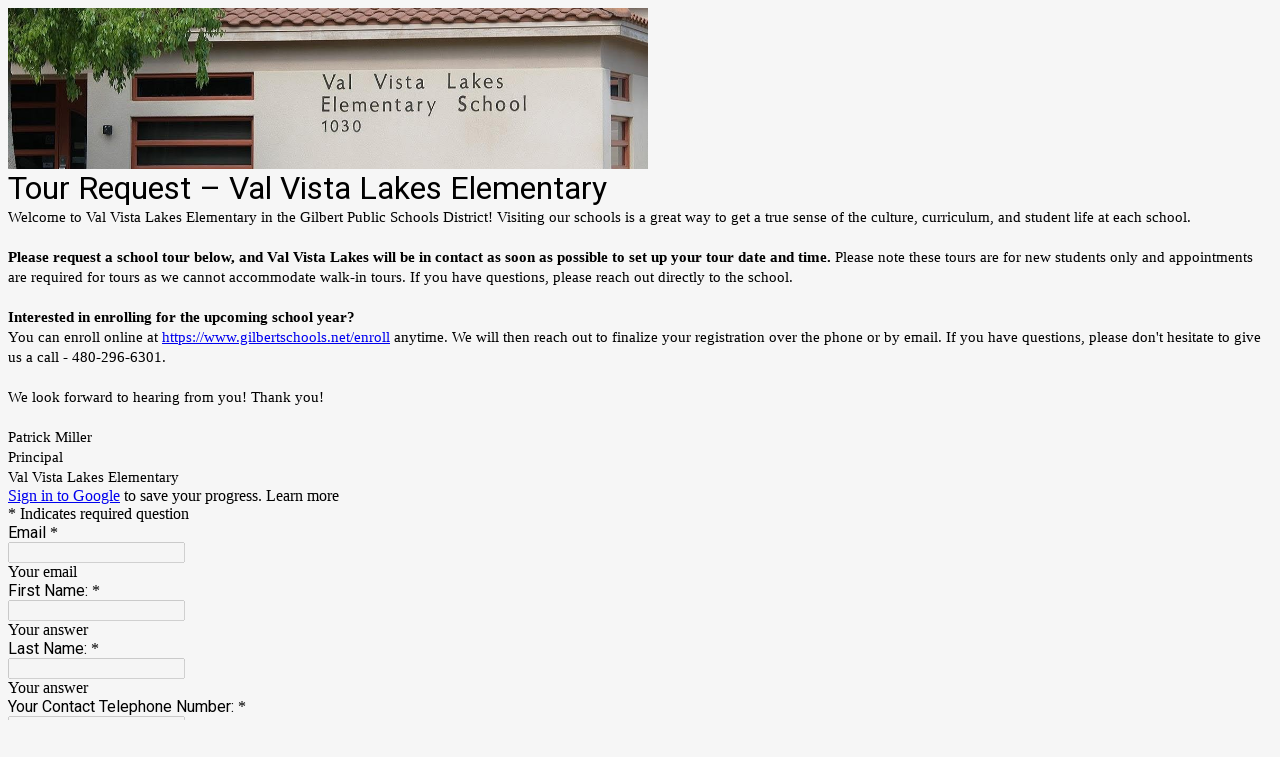

--- FILE ---
content_type: text/html; charset=utf-8
request_url: https://www.google.com/recaptcha/api2/anchor?ar=1&k=6LcJMyUUAAAAABOakew3hdiQ0dU8a21s-POW69KQ&co=aHR0cHM6Ly9kb2NzLmdvb2dsZS5jb206NDQz&hl=en&v=7gg7H51Q-naNfhmCP3_R47ho&size=invisible&badge=inline&anchor-ms=20000&execute-ms=15000&cb=d0k076p3f01b
body_size: 48619
content:
<!DOCTYPE HTML><html dir="ltr" lang="en"><head><meta http-equiv="Content-Type" content="text/html; charset=UTF-8">
<meta http-equiv="X-UA-Compatible" content="IE=edge">
<title>reCAPTCHA</title>
<style type="text/css">
/* cyrillic-ext */
@font-face {
  font-family: 'Roboto';
  font-style: normal;
  font-weight: 400;
  font-stretch: 100%;
  src: url(//fonts.gstatic.com/s/roboto/v48/KFO7CnqEu92Fr1ME7kSn66aGLdTylUAMa3GUBHMdazTgWw.woff2) format('woff2');
  unicode-range: U+0460-052F, U+1C80-1C8A, U+20B4, U+2DE0-2DFF, U+A640-A69F, U+FE2E-FE2F;
}
/* cyrillic */
@font-face {
  font-family: 'Roboto';
  font-style: normal;
  font-weight: 400;
  font-stretch: 100%;
  src: url(//fonts.gstatic.com/s/roboto/v48/KFO7CnqEu92Fr1ME7kSn66aGLdTylUAMa3iUBHMdazTgWw.woff2) format('woff2');
  unicode-range: U+0301, U+0400-045F, U+0490-0491, U+04B0-04B1, U+2116;
}
/* greek-ext */
@font-face {
  font-family: 'Roboto';
  font-style: normal;
  font-weight: 400;
  font-stretch: 100%;
  src: url(//fonts.gstatic.com/s/roboto/v48/KFO7CnqEu92Fr1ME7kSn66aGLdTylUAMa3CUBHMdazTgWw.woff2) format('woff2');
  unicode-range: U+1F00-1FFF;
}
/* greek */
@font-face {
  font-family: 'Roboto';
  font-style: normal;
  font-weight: 400;
  font-stretch: 100%;
  src: url(//fonts.gstatic.com/s/roboto/v48/KFO7CnqEu92Fr1ME7kSn66aGLdTylUAMa3-UBHMdazTgWw.woff2) format('woff2');
  unicode-range: U+0370-0377, U+037A-037F, U+0384-038A, U+038C, U+038E-03A1, U+03A3-03FF;
}
/* math */
@font-face {
  font-family: 'Roboto';
  font-style: normal;
  font-weight: 400;
  font-stretch: 100%;
  src: url(//fonts.gstatic.com/s/roboto/v48/KFO7CnqEu92Fr1ME7kSn66aGLdTylUAMawCUBHMdazTgWw.woff2) format('woff2');
  unicode-range: U+0302-0303, U+0305, U+0307-0308, U+0310, U+0312, U+0315, U+031A, U+0326-0327, U+032C, U+032F-0330, U+0332-0333, U+0338, U+033A, U+0346, U+034D, U+0391-03A1, U+03A3-03A9, U+03B1-03C9, U+03D1, U+03D5-03D6, U+03F0-03F1, U+03F4-03F5, U+2016-2017, U+2034-2038, U+203C, U+2040, U+2043, U+2047, U+2050, U+2057, U+205F, U+2070-2071, U+2074-208E, U+2090-209C, U+20D0-20DC, U+20E1, U+20E5-20EF, U+2100-2112, U+2114-2115, U+2117-2121, U+2123-214F, U+2190, U+2192, U+2194-21AE, U+21B0-21E5, U+21F1-21F2, U+21F4-2211, U+2213-2214, U+2216-22FF, U+2308-230B, U+2310, U+2319, U+231C-2321, U+2336-237A, U+237C, U+2395, U+239B-23B7, U+23D0, U+23DC-23E1, U+2474-2475, U+25AF, U+25B3, U+25B7, U+25BD, U+25C1, U+25CA, U+25CC, U+25FB, U+266D-266F, U+27C0-27FF, U+2900-2AFF, U+2B0E-2B11, U+2B30-2B4C, U+2BFE, U+3030, U+FF5B, U+FF5D, U+1D400-1D7FF, U+1EE00-1EEFF;
}
/* symbols */
@font-face {
  font-family: 'Roboto';
  font-style: normal;
  font-weight: 400;
  font-stretch: 100%;
  src: url(//fonts.gstatic.com/s/roboto/v48/KFO7CnqEu92Fr1ME7kSn66aGLdTylUAMaxKUBHMdazTgWw.woff2) format('woff2');
  unicode-range: U+0001-000C, U+000E-001F, U+007F-009F, U+20DD-20E0, U+20E2-20E4, U+2150-218F, U+2190, U+2192, U+2194-2199, U+21AF, U+21E6-21F0, U+21F3, U+2218-2219, U+2299, U+22C4-22C6, U+2300-243F, U+2440-244A, U+2460-24FF, U+25A0-27BF, U+2800-28FF, U+2921-2922, U+2981, U+29BF, U+29EB, U+2B00-2BFF, U+4DC0-4DFF, U+FFF9-FFFB, U+10140-1018E, U+10190-1019C, U+101A0, U+101D0-101FD, U+102E0-102FB, U+10E60-10E7E, U+1D2C0-1D2D3, U+1D2E0-1D37F, U+1F000-1F0FF, U+1F100-1F1AD, U+1F1E6-1F1FF, U+1F30D-1F30F, U+1F315, U+1F31C, U+1F31E, U+1F320-1F32C, U+1F336, U+1F378, U+1F37D, U+1F382, U+1F393-1F39F, U+1F3A7-1F3A8, U+1F3AC-1F3AF, U+1F3C2, U+1F3C4-1F3C6, U+1F3CA-1F3CE, U+1F3D4-1F3E0, U+1F3ED, U+1F3F1-1F3F3, U+1F3F5-1F3F7, U+1F408, U+1F415, U+1F41F, U+1F426, U+1F43F, U+1F441-1F442, U+1F444, U+1F446-1F449, U+1F44C-1F44E, U+1F453, U+1F46A, U+1F47D, U+1F4A3, U+1F4B0, U+1F4B3, U+1F4B9, U+1F4BB, U+1F4BF, U+1F4C8-1F4CB, U+1F4D6, U+1F4DA, U+1F4DF, U+1F4E3-1F4E6, U+1F4EA-1F4ED, U+1F4F7, U+1F4F9-1F4FB, U+1F4FD-1F4FE, U+1F503, U+1F507-1F50B, U+1F50D, U+1F512-1F513, U+1F53E-1F54A, U+1F54F-1F5FA, U+1F610, U+1F650-1F67F, U+1F687, U+1F68D, U+1F691, U+1F694, U+1F698, U+1F6AD, U+1F6B2, U+1F6B9-1F6BA, U+1F6BC, U+1F6C6-1F6CF, U+1F6D3-1F6D7, U+1F6E0-1F6EA, U+1F6F0-1F6F3, U+1F6F7-1F6FC, U+1F700-1F7FF, U+1F800-1F80B, U+1F810-1F847, U+1F850-1F859, U+1F860-1F887, U+1F890-1F8AD, U+1F8B0-1F8BB, U+1F8C0-1F8C1, U+1F900-1F90B, U+1F93B, U+1F946, U+1F984, U+1F996, U+1F9E9, U+1FA00-1FA6F, U+1FA70-1FA7C, U+1FA80-1FA89, U+1FA8F-1FAC6, U+1FACE-1FADC, U+1FADF-1FAE9, U+1FAF0-1FAF8, U+1FB00-1FBFF;
}
/* vietnamese */
@font-face {
  font-family: 'Roboto';
  font-style: normal;
  font-weight: 400;
  font-stretch: 100%;
  src: url(//fonts.gstatic.com/s/roboto/v48/KFO7CnqEu92Fr1ME7kSn66aGLdTylUAMa3OUBHMdazTgWw.woff2) format('woff2');
  unicode-range: U+0102-0103, U+0110-0111, U+0128-0129, U+0168-0169, U+01A0-01A1, U+01AF-01B0, U+0300-0301, U+0303-0304, U+0308-0309, U+0323, U+0329, U+1EA0-1EF9, U+20AB;
}
/* latin-ext */
@font-face {
  font-family: 'Roboto';
  font-style: normal;
  font-weight: 400;
  font-stretch: 100%;
  src: url(//fonts.gstatic.com/s/roboto/v48/KFO7CnqEu92Fr1ME7kSn66aGLdTylUAMa3KUBHMdazTgWw.woff2) format('woff2');
  unicode-range: U+0100-02BA, U+02BD-02C5, U+02C7-02CC, U+02CE-02D7, U+02DD-02FF, U+0304, U+0308, U+0329, U+1D00-1DBF, U+1E00-1E9F, U+1EF2-1EFF, U+2020, U+20A0-20AB, U+20AD-20C0, U+2113, U+2C60-2C7F, U+A720-A7FF;
}
/* latin */
@font-face {
  font-family: 'Roboto';
  font-style: normal;
  font-weight: 400;
  font-stretch: 100%;
  src: url(//fonts.gstatic.com/s/roboto/v48/KFO7CnqEu92Fr1ME7kSn66aGLdTylUAMa3yUBHMdazQ.woff2) format('woff2');
  unicode-range: U+0000-00FF, U+0131, U+0152-0153, U+02BB-02BC, U+02C6, U+02DA, U+02DC, U+0304, U+0308, U+0329, U+2000-206F, U+20AC, U+2122, U+2191, U+2193, U+2212, U+2215, U+FEFF, U+FFFD;
}
/* cyrillic-ext */
@font-face {
  font-family: 'Roboto';
  font-style: normal;
  font-weight: 500;
  font-stretch: 100%;
  src: url(//fonts.gstatic.com/s/roboto/v48/KFO7CnqEu92Fr1ME7kSn66aGLdTylUAMa3GUBHMdazTgWw.woff2) format('woff2');
  unicode-range: U+0460-052F, U+1C80-1C8A, U+20B4, U+2DE0-2DFF, U+A640-A69F, U+FE2E-FE2F;
}
/* cyrillic */
@font-face {
  font-family: 'Roboto';
  font-style: normal;
  font-weight: 500;
  font-stretch: 100%;
  src: url(//fonts.gstatic.com/s/roboto/v48/KFO7CnqEu92Fr1ME7kSn66aGLdTylUAMa3iUBHMdazTgWw.woff2) format('woff2');
  unicode-range: U+0301, U+0400-045F, U+0490-0491, U+04B0-04B1, U+2116;
}
/* greek-ext */
@font-face {
  font-family: 'Roboto';
  font-style: normal;
  font-weight: 500;
  font-stretch: 100%;
  src: url(//fonts.gstatic.com/s/roboto/v48/KFO7CnqEu92Fr1ME7kSn66aGLdTylUAMa3CUBHMdazTgWw.woff2) format('woff2');
  unicode-range: U+1F00-1FFF;
}
/* greek */
@font-face {
  font-family: 'Roboto';
  font-style: normal;
  font-weight: 500;
  font-stretch: 100%;
  src: url(//fonts.gstatic.com/s/roboto/v48/KFO7CnqEu92Fr1ME7kSn66aGLdTylUAMa3-UBHMdazTgWw.woff2) format('woff2');
  unicode-range: U+0370-0377, U+037A-037F, U+0384-038A, U+038C, U+038E-03A1, U+03A3-03FF;
}
/* math */
@font-face {
  font-family: 'Roboto';
  font-style: normal;
  font-weight: 500;
  font-stretch: 100%;
  src: url(//fonts.gstatic.com/s/roboto/v48/KFO7CnqEu92Fr1ME7kSn66aGLdTylUAMawCUBHMdazTgWw.woff2) format('woff2');
  unicode-range: U+0302-0303, U+0305, U+0307-0308, U+0310, U+0312, U+0315, U+031A, U+0326-0327, U+032C, U+032F-0330, U+0332-0333, U+0338, U+033A, U+0346, U+034D, U+0391-03A1, U+03A3-03A9, U+03B1-03C9, U+03D1, U+03D5-03D6, U+03F0-03F1, U+03F4-03F5, U+2016-2017, U+2034-2038, U+203C, U+2040, U+2043, U+2047, U+2050, U+2057, U+205F, U+2070-2071, U+2074-208E, U+2090-209C, U+20D0-20DC, U+20E1, U+20E5-20EF, U+2100-2112, U+2114-2115, U+2117-2121, U+2123-214F, U+2190, U+2192, U+2194-21AE, U+21B0-21E5, U+21F1-21F2, U+21F4-2211, U+2213-2214, U+2216-22FF, U+2308-230B, U+2310, U+2319, U+231C-2321, U+2336-237A, U+237C, U+2395, U+239B-23B7, U+23D0, U+23DC-23E1, U+2474-2475, U+25AF, U+25B3, U+25B7, U+25BD, U+25C1, U+25CA, U+25CC, U+25FB, U+266D-266F, U+27C0-27FF, U+2900-2AFF, U+2B0E-2B11, U+2B30-2B4C, U+2BFE, U+3030, U+FF5B, U+FF5D, U+1D400-1D7FF, U+1EE00-1EEFF;
}
/* symbols */
@font-face {
  font-family: 'Roboto';
  font-style: normal;
  font-weight: 500;
  font-stretch: 100%;
  src: url(//fonts.gstatic.com/s/roboto/v48/KFO7CnqEu92Fr1ME7kSn66aGLdTylUAMaxKUBHMdazTgWw.woff2) format('woff2');
  unicode-range: U+0001-000C, U+000E-001F, U+007F-009F, U+20DD-20E0, U+20E2-20E4, U+2150-218F, U+2190, U+2192, U+2194-2199, U+21AF, U+21E6-21F0, U+21F3, U+2218-2219, U+2299, U+22C4-22C6, U+2300-243F, U+2440-244A, U+2460-24FF, U+25A0-27BF, U+2800-28FF, U+2921-2922, U+2981, U+29BF, U+29EB, U+2B00-2BFF, U+4DC0-4DFF, U+FFF9-FFFB, U+10140-1018E, U+10190-1019C, U+101A0, U+101D0-101FD, U+102E0-102FB, U+10E60-10E7E, U+1D2C0-1D2D3, U+1D2E0-1D37F, U+1F000-1F0FF, U+1F100-1F1AD, U+1F1E6-1F1FF, U+1F30D-1F30F, U+1F315, U+1F31C, U+1F31E, U+1F320-1F32C, U+1F336, U+1F378, U+1F37D, U+1F382, U+1F393-1F39F, U+1F3A7-1F3A8, U+1F3AC-1F3AF, U+1F3C2, U+1F3C4-1F3C6, U+1F3CA-1F3CE, U+1F3D4-1F3E0, U+1F3ED, U+1F3F1-1F3F3, U+1F3F5-1F3F7, U+1F408, U+1F415, U+1F41F, U+1F426, U+1F43F, U+1F441-1F442, U+1F444, U+1F446-1F449, U+1F44C-1F44E, U+1F453, U+1F46A, U+1F47D, U+1F4A3, U+1F4B0, U+1F4B3, U+1F4B9, U+1F4BB, U+1F4BF, U+1F4C8-1F4CB, U+1F4D6, U+1F4DA, U+1F4DF, U+1F4E3-1F4E6, U+1F4EA-1F4ED, U+1F4F7, U+1F4F9-1F4FB, U+1F4FD-1F4FE, U+1F503, U+1F507-1F50B, U+1F50D, U+1F512-1F513, U+1F53E-1F54A, U+1F54F-1F5FA, U+1F610, U+1F650-1F67F, U+1F687, U+1F68D, U+1F691, U+1F694, U+1F698, U+1F6AD, U+1F6B2, U+1F6B9-1F6BA, U+1F6BC, U+1F6C6-1F6CF, U+1F6D3-1F6D7, U+1F6E0-1F6EA, U+1F6F0-1F6F3, U+1F6F7-1F6FC, U+1F700-1F7FF, U+1F800-1F80B, U+1F810-1F847, U+1F850-1F859, U+1F860-1F887, U+1F890-1F8AD, U+1F8B0-1F8BB, U+1F8C0-1F8C1, U+1F900-1F90B, U+1F93B, U+1F946, U+1F984, U+1F996, U+1F9E9, U+1FA00-1FA6F, U+1FA70-1FA7C, U+1FA80-1FA89, U+1FA8F-1FAC6, U+1FACE-1FADC, U+1FADF-1FAE9, U+1FAF0-1FAF8, U+1FB00-1FBFF;
}
/* vietnamese */
@font-face {
  font-family: 'Roboto';
  font-style: normal;
  font-weight: 500;
  font-stretch: 100%;
  src: url(//fonts.gstatic.com/s/roboto/v48/KFO7CnqEu92Fr1ME7kSn66aGLdTylUAMa3OUBHMdazTgWw.woff2) format('woff2');
  unicode-range: U+0102-0103, U+0110-0111, U+0128-0129, U+0168-0169, U+01A0-01A1, U+01AF-01B0, U+0300-0301, U+0303-0304, U+0308-0309, U+0323, U+0329, U+1EA0-1EF9, U+20AB;
}
/* latin-ext */
@font-face {
  font-family: 'Roboto';
  font-style: normal;
  font-weight: 500;
  font-stretch: 100%;
  src: url(//fonts.gstatic.com/s/roboto/v48/KFO7CnqEu92Fr1ME7kSn66aGLdTylUAMa3KUBHMdazTgWw.woff2) format('woff2');
  unicode-range: U+0100-02BA, U+02BD-02C5, U+02C7-02CC, U+02CE-02D7, U+02DD-02FF, U+0304, U+0308, U+0329, U+1D00-1DBF, U+1E00-1E9F, U+1EF2-1EFF, U+2020, U+20A0-20AB, U+20AD-20C0, U+2113, U+2C60-2C7F, U+A720-A7FF;
}
/* latin */
@font-face {
  font-family: 'Roboto';
  font-style: normal;
  font-weight: 500;
  font-stretch: 100%;
  src: url(//fonts.gstatic.com/s/roboto/v48/KFO7CnqEu92Fr1ME7kSn66aGLdTylUAMa3yUBHMdazQ.woff2) format('woff2');
  unicode-range: U+0000-00FF, U+0131, U+0152-0153, U+02BB-02BC, U+02C6, U+02DA, U+02DC, U+0304, U+0308, U+0329, U+2000-206F, U+20AC, U+2122, U+2191, U+2193, U+2212, U+2215, U+FEFF, U+FFFD;
}
/* cyrillic-ext */
@font-face {
  font-family: 'Roboto';
  font-style: normal;
  font-weight: 900;
  font-stretch: 100%;
  src: url(//fonts.gstatic.com/s/roboto/v48/KFO7CnqEu92Fr1ME7kSn66aGLdTylUAMa3GUBHMdazTgWw.woff2) format('woff2');
  unicode-range: U+0460-052F, U+1C80-1C8A, U+20B4, U+2DE0-2DFF, U+A640-A69F, U+FE2E-FE2F;
}
/* cyrillic */
@font-face {
  font-family: 'Roboto';
  font-style: normal;
  font-weight: 900;
  font-stretch: 100%;
  src: url(//fonts.gstatic.com/s/roboto/v48/KFO7CnqEu92Fr1ME7kSn66aGLdTylUAMa3iUBHMdazTgWw.woff2) format('woff2');
  unicode-range: U+0301, U+0400-045F, U+0490-0491, U+04B0-04B1, U+2116;
}
/* greek-ext */
@font-face {
  font-family: 'Roboto';
  font-style: normal;
  font-weight: 900;
  font-stretch: 100%;
  src: url(//fonts.gstatic.com/s/roboto/v48/KFO7CnqEu92Fr1ME7kSn66aGLdTylUAMa3CUBHMdazTgWw.woff2) format('woff2');
  unicode-range: U+1F00-1FFF;
}
/* greek */
@font-face {
  font-family: 'Roboto';
  font-style: normal;
  font-weight: 900;
  font-stretch: 100%;
  src: url(//fonts.gstatic.com/s/roboto/v48/KFO7CnqEu92Fr1ME7kSn66aGLdTylUAMa3-UBHMdazTgWw.woff2) format('woff2');
  unicode-range: U+0370-0377, U+037A-037F, U+0384-038A, U+038C, U+038E-03A1, U+03A3-03FF;
}
/* math */
@font-face {
  font-family: 'Roboto';
  font-style: normal;
  font-weight: 900;
  font-stretch: 100%;
  src: url(//fonts.gstatic.com/s/roboto/v48/KFO7CnqEu92Fr1ME7kSn66aGLdTylUAMawCUBHMdazTgWw.woff2) format('woff2');
  unicode-range: U+0302-0303, U+0305, U+0307-0308, U+0310, U+0312, U+0315, U+031A, U+0326-0327, U+032C, U+032F-0330, U+0332-0333, U+0338, U+033A, U+0346, U+034D, U+0391-03A1, U+03A3-03A9, U+03B1-03C9, U+03D1, U+03D5-03D6, U+03F0-03F1, U+03F4-03F5, U+2016-2017, U+2034-2038, U+203C, U+2040, U+2043, U+2047, U+2050, U+2057, U+205F, U+2070-2071, U+2074-208E, U+2090-209C, U+20D0-20DC, U+20E1, U+20E5-20EF, U+2100-2112, U+2114-2115, U+2117-2121, U+2123-214F, U+2190, U+2192, U+2194-21AE, U+21B0-21E5, U+21F1-21F2, U+21F4-2211, U+2213-2214, U+2216-22FF, U+2308-230B, U+2310, U+2319, U+231C-2321, U+2336-237A, U+237C, U+2395, U+239B-23B7, U+23D0, U+23DC-23E1, U+2474-2475, U+25AF, U+25B3, U+25B7, U+25BD, U+25C1, U+25CA, U+25CC, U+25FB, U+266D-266F, U+27C0-27FF, U+2900-2AFF, U+2B0E-2B11, U+2B30-2B4C, U+2BFE, U+3030, U+FF5B, U+FF5D, U+1D400-1D7FF, U+1EE00-1EEFF;
}
/* symbols */
@font-face {
  font-family: 'Roboto';
  font-style: normal;
  font-weight: 900;
  font-stretch: 100%;
  src: url(//fonts.gstatic.com/s/roboto/v48/KFO7CnqEu92Fr1ME7kSn66aGLdTylUAMaxKUBHMdazTgWw.woff2) format('woff2');
  unicode-range: U+0001-000C, U+000E-001F, U+007F-009F, U+20DD-20E0, U+20E2-20E4, U+2150-218F, U+2190, U+2192, U+2194-2199, U+21AF, U+21E6-21F0, U+21F3, U+2218-2219, U+2299, U+22C4-22C6, U+2300-243F, U+2440-244A, U+2460-24FF, U+25A0-27BF, U+2800-28FF, U+2921-2922, U+2981, U+29BF, U+29EB, U+2B00-2BFF, U+4DC0-4DFF, U+FFF9-FFFB, U+10140-1018E, U+10190-1019C, U+101A0, U+101D0-101FD, U+102E0-102FB, U+10E60-10E7E, U+1D2C0-1D2D3, U+1D2E0-1D37F, U+1F000-1F0FF, U+1F100-1F1AD, U+1F1E6-1F1FF, U+1F30D-1F30F, U+1F315, U+1F31C, U+1F31E, U+1F320-1F32C, U+1F336, U+1F378, U+1F37D, U+1F382, U+1F393-1F39F, U+1F3A7-1F3A8, U+1F3AC-1F3AF, U+1F3C2, U+1F3C4-1F3C6, U+1F3CA-1F3CE, U+1F3D4-1F3E0, U+1F3ED, U+1F3F1-1F3F3, U+1F3F5-1F3F7, U+1F408, U+1F415, U+1F41F, U+1F426, U+1F43F, U+1F441-1F442, U+1F444, U+1F446-1F449, U+1F44C-1F44E, U+1F453, U+1F46A, U+1F47D, U+1F4A3, U+1F4B0, U+1F4B3, U+1F4B9, U+1F4BB, U+1F4BF, U+1F4C8-1F4CB, U+1F4D6, U+1F4DA, U+1F4DF, U+1F4E3-1F4E6, U+1F4EA-1F4ED, U+1F4F7, U+1F4F9-1F4FB, U+1F4FD-1F4FE, U+1F503, U+1F507-1F50B, U+1F50D, U+1F512-1F513, U+1F53E-1F54A, U+1F54F-1F5FA, U+1F610, U+1F650-1F67F, U+1F687, U+1F68D, U+1F691, U+1F694, U+1F698, U+1F6AD, U+1F6B2, U+1F6B9-1F6BA, U+1F6BC, U+1F6C6-1F6CF, U+1F6D3-1F6D7, U+1F6E0-1F6EA, U+1F6F0-1F6F3, U+1F6F7-1F6FC, U+1F700-1F7FF, U+1F800-1F80B, U+1F810-1F847, U+1F850-1F859, U+1F860-1F887, U+1F890-1F8AD, U+1F8B0-1F8BB, U+1F8C0-1F8C1, U+1F900-1F90B, U+1F93B, U+1F946, U+1F984, U+1F996, U+1F9E9, U+1FA00-1FA6F, U+1FA70-1FA7C, U+1FA80-1FA89, U+1FA8F-1FAC6, U+1FACE-1FADC, U+1FADF-1FAE9, U+1FAF0-1FAF8, U+1FB00-1FBFF;
}
/* vietnamese */
@font-face {
  font-family: 'Roboto';
  font-style: normal;
  font-weight: 900;
  font-stretch: 100%;
  src: url(//fonts.gstatic.com/s/roboto/v48/KFO7CnqEu92Fr1ME7kSn66aGLdTylUAMa3OUBHMdazTgWw.woff2) format('woff2');
  unicode-range: U+0102-0103, U+0110-0111, U+0128-0129, U+0168-0169, U+01A0-01A1, U+01AF-01B0, U+0300-0301, U+0303-0304, U+0308-0309, U+0323, U+0329, U+1EA0-1EF9, U+20AB;
}
/* latin-ext */
@font-face {
  font-family: 'Roboto';
  font-style: normal;
  font-weight: 900;
  font-stretch: 100%;
  src: url(//fonts.gstatic.com/s/roboto/v48/KFO7CnqEu92Fr1ME7kSn66aGLdTylUAMa3KUBHMdazTgWw.woff2) format('woff2');
  unicode-range: U+0100-02BA, U+02BD-02C5, U+02C7-02CC, U+02CE-02D7, U+02DD-02FF, U+0304, U+0308, U+0329, U+1D00-1DBF, U+1E00-1E9F, U+1EF2-1EFF, U+2020, U+20A0-20AB, U+20AD-20C0, U+2113, U+2C60-2C7F, U+A720-A7FF;
}
/* latin */
@font-face {
  font-family: 'Roboto';
  font-style: normal;
  font-weight: 900;
  font-stretch: 100%;
  src: url(//fonts.gstatic.com/s/roboto/v48/KFO7CnqEu92Fr1ME7kSn66aGLdTylUAMa3yUBHMdazQ.woff2) format('woff2');
  unicode-range: U+0000-00FF, U+0131, U+0152-0153, U+02BB-02BC, U+02C6, U+02DA, U+02DC, U+0304, U+0308, U+0329, U+2000-206F, U+20AC, U+2122, U+2191, U+2193, U+2212, U+2215, U+FEFF, U+FFFD;
}

</style>
<link rel="stylesheet" type="text/css" href="https://www.gstatic.com/recaptcha/releases/7gg7H51Q-naNfhmCP3_R47ho/styles__ltr.css">
<script nonce="ZEPkwq3VYy2Pdi4kdpvOSA" type="text/javascript">window['__recaptcha_api'] = 'https://www.google.com/recaptcha/api2/';</script>
<script type="text/javascript" src="https://www.gstatic.com/recaptcha/releases/7gg7H51Q-naNfhmCP3_R47ho/recaptcha__en.js" nonce="ZEPkwq3VYy2Pdi4kdpvOSA">
      
    </script></head>
<body><div id="rc-anchor-alert" class="rc-anchor-alert"></div>
<input type="hidden" id="recaptcha-token" value="[base64]">
<script type="text/javascript" nonce="ZEPkwq3VYy2Pdi4kdpvOSA">
      recaptcha.anchor.Main.init("[\x22ainput\x22,[\x22bgdata\x22,\x22\x22,\[base64]/[base64]/UltIKytdPWE6KGE8MjA0OD9SW0grK109YT4+NnwxOTI6KChhJjY0NTEyKT09NTUyOTYmJnErMTxoLmxlbmd0aCYmKGguY2hhckNvZGVBdChxKzEpJjY0NTEyKT09NTYzMjA/[base64]/MjU1OlI/[base64]/[base64]/[base64]/[base64]/[base64]/[base64]/[base64]/[base64]/[base64]/[base64]\x22,\[base64]\x22,\x22ZcOPTcOQwqtgw7rDi2sWw7LDkcO/[base64]/[base64]/LMOBwpfCusKcwq0ZLcKfW8OfW8KGw7ciXMOKFTwgCMK4AyjDl8Oow6R3DcOrDRzDg8KBwqDDl8KTwrVqfFB2KzwZwo/[base64]/[base64]/w4Fbw6R8w4AMwolnOAR/[base64]/S8Kdw61Zw7fChhBawoHDt8KcGcKZwo0xwp0gA8OnIT/Cv8KGDMKoPgtBwrDCs8OyecKlw717wrJCRC5pw7bDigIsF8KtOsKEZWkfw642w7jCksOuFMOWwp10C8OdHsK0XRRSwqnCv8KzBcKqPcKMe8O/b8OVbsOkJTUqE8K6wooQw5zCksKew4VnB0PCssKKw6LCm3ViICUEwr7Cg0gCw5fDjkbCr8KBwqYZXSvCnMKwJ1HDrMOSA3nCuz/[base64]/DtWcRV8Opw7jDnMKpY8KIw5nDrsKWw4/DgyNRw5VmwpJ0w7VywoXCsHdEwo5qGXDDkMOcMR3DgkXDscO7R8OTw4hsw5QFMcOtwoDDgsOrDlnCtT8NHiDDhy5dwqdjw4vDnG5+Nn/Cg102DsK4EVtvw5pyLTBxwpzDrcKtA25pwq1Iw5p6w6UmZcOiW8Ofw7rChcKHwqvCjcKnw79WwonCqwJLwq/CriPCuMKrNhTCkWPDj8OLLsOPNi4Fw68zw7JQO0/CtgJAwqgCw75pKF4kVsOLKcOmRMK5EcOVw59Hw73Cu8OfJ33CpTJEwqUvB8KNw5/DsmZJbWnDhCHDjmp+w5TCoDIUQ8O8FhzCuk/ChDRwYR/DmsOnw6dxSsKfIsKPwqd/wpI1woUSGU1IwonDtMOgwoHCtWBtwo7Dl2QoDzFXCcO/wonCoE3CvxUZwpTDkjcia34iPsOJGVXCjsK2wqLDscKuT2TDlBtFF8KRwqwFV1jCpMKEwrh7Hm0hZMOYw6bDkATDusOcwoEmQxjCll5aw4VGwpprIMORBjrDmmXDmsOewpA3w6RXMS/Dm8KFT1XDlcObw5HCqcKmSgttIcKfwobDsEw2LlYDwoc8EU3DrVXCugt2f8Odw6ciw5fCqFfDq3LChBfDvGLCqQPDn8KWRsKUSAAQw6IUMQ5Lw7Qdw74/B8KnIC8FSWMXLxkpwpzCv0TDkALCn8Oyw5kLwqEmw67DpsK0w4JuZMORwpnCocOoWSbCjTfDsMOtwpwXwq4PwoUuOWbCjUAFw78OXTLCnsOXIMOYdmfCiGASesO+w4c4L0MSG8ORw6LCgSB1wqrDt8KcwpHDrMOhBgl6U8KPwr7CksORXwbCjcOzwrTCgRPCocKvwo/ClsKOw69DEhLDocKeX8OLeATCicK/wprCsAkkwrLDs3IOw53Cjzguwq3ChsKHwpR1w7QFwqbDqcK5ZMOuwozDkRRnw5AHwohCw4TDu8KNw4ILw7BDFcO5NgzDn1jDoMOAw5M8wqI8w44jw4gzfBxHL8K8FsKJwrlZN17DhQTDtcOodV0bDcKYG1tkw6ciw6DDi8OGw7/CncOuKMK5dsKQf3/[base64]/[base64]/[base64]/[base64]/[base64]/Ckh9IbXPCtlfDsx9Jw6JDF8KYbzB6w7AJFzNqwqbDqwvDg8OowoZeNcObAcKCAcK+w6MkX8KHw77DrsKkf8KOwrLDgMOxCE7DhcKHw7Y3F0nClAnDjQQtEcKlXHchwoHCuXnDjcOAFXDDkAF5w4tWwqDCgcKPwpPCkMOhaj7CggvCo8Kow5rCrMOyfMO7w4sJw6/ChMKMNQgLVTw3EcKKw7bCtG/DsQfCpH84w545wqjDksO1OMK9LSfDiX8NTMOMwozCkGJ4cnY4wpDClhZ5w7ldTn7DnBPCjWdYecKFw5bDmcKtw48fOXDDpcOkwqvCi8OnLMOWYcOEc8KZw6/[base64]/Y8K0fMKOBFbCqgkyw6nCu8O6wqVbw4vDisKPwoLDkk0PDcOgw6PCjcK6w7FdRMOqf0zCicOsAxzDksKUW8K/[base64]/[base64]/CjwhmM8Odw4QBfhrCkMOtCmQhw4ZKC8OeEABjUMOhwpxQVMKPw6/DvEzCo8KOwq4xw69WPcOdwooAUHAkczlGw6wWLBTDqlIuw7rDksKPXk4/TMKIXcKCOQlbw7XCvFNgTARuB8KQwo7DshAPwqN4w7hWHGHDoG3CnsK+HcKLwpzDuMO5wpfDnMOFMy/[base64]/V0sgw6DCpMKmS2zDvMOXw48Nw4PDl8KZw4FTTUPDicKCPQ7Du8OTwpYhKiZRw5BYYsO+w7PCkMOeI3k2w5AlacO5wqFRIz9Nw7RpNH3Ct8KJOATDvmV3asORwpPCpcK5w63Cu8O7w69YwpPDj8Onw41VwozDmsK2wq7CqsO3Ajw/woLCoMOiw5fCgwhAIQtEwo3DmcOyNF3DpFnDlMOvVn7CrMOcecKTwrrDuMOWw5rCh8KZwpxdw5ItwrUCw7PDuE/CtGnDjWvDqcOIw7bClChZwokeccKxLMOPAMOww4bDhMK+KMKHwr5zBHBlP8OnMMOTw6o4wrlEX8Kawr4HVwZ7w5MxdsK7wqwsw7HDnVklTEDDucOjwo3Ch8O/QRrCmsO1wpkXwoQgw5xyEsOUSll8CsOOccKuL8OWDzjCqXcdw6XDhVYlwpVvwrgow5XClm0sE8OXwpvDslYWwo7Cjl3DjsKnNHLChMOTc0kie2cyEcKEwpzDqmTDucOvw53DumfDq8OHYhbDsgZiwr84w5tLwp7ClsK5w5sBBsOUGifCmD/Dvg7Clx7Dnls6w4DDjMKoNSwLw6U6Y8Ovw5EXfcOvGWV3SMO7FMOlW8O8wrDCv3jCtngjCsO4FRjCpcOEwrbDnXZqwpp4E8K8F8Odw6fDnTBdw4jDhFJ5w6DDrMKSwp7Do8Oiwp3CqUnDhgZpw4rCjy3CtsKUJGQTw5DDssK/O3/Ds8Klw4oYTWbCsXnCosKRwr3CjVUDwozCqQDChsO/w5UWwrADw6rDtExdRcK9wrLDtDs4TsOONsKKCTvCmcKOQGzDksKGw7Vqw5oFJTvCl8OpwpQsS8O9woIcZMOBZcOzNMKsDStYwpU9wrVYwp/Dq3TDsFXCksOBwonCi8K/MsOUw4rCsC3DicKaQMOZUm0YMD89IsKcw57CoDw+wqLCtlPCoBnDnCB/wqbDp8OCw6lyNCsiw4vDiEDDksKMBn8+w7B0RMKfw7lpwr9+w4TDtkTDo01Rw58Tw6Q2w4/ChcKVwp/DlcKAwrcvGcKJwrTDhnrDhcOUX2zCtnDCqcOBBBnCtcKFTmPCpMOdwog1LAorwqnDrTA7TMOlCcOcwp/DoADCl8K7fMOawpHDkFd2KQfDnSPDi8Kcw6ZmwrbDl8K3wprDnmfDq8Kow4vDqjEHwojCkjPDocKxWAcNDzfDu8OyQnrDu8KrwoJzw6zCiEtXw7F+w6rDjwTCksO6wr/CjsODEMKWHsO9dcO0N8K3w71mc8O3w7rDu25YUcOebMKuaMOVLsOCJRrCqMKWwr44GjbCtCLDmcOtw63CkTUvwqRKwonDqDPCrVZ4wrLDhsKqw5TDjR5dw5tqScKjLcO1w4V5QsK0b0New7/DnBrDiMObw5FnJsKmOi0xwoY0wqEgBSDDmyIww5Yfw6hOw47CrVnCoGlKw7nDgQM4Im7ChzFkwqjCiFTDijPDusKhGWRew4zCuSzDpCnDjcKSwqvCpMKWw7xNwrN8F2HDnjx9wqXCucK9EcOTwo3CjsKKw6QVHcOeQ8KswoYawpg+RRt0RB/Dr8Kbw5HDnwPDkkbDqmbCjVx5fXciRTnDr8KNdUoHw4HCgMKuwqtjIsOowrNMUyTCv2Udw5fCm8O/w4/DrEsxORDCiS1GwrcIBcOzwp/Cj3fDrcOSw6slwp45w4lSw78Fwp7Dl8O7w4LCgMOMd8Kgw4xUw5rCgDwmW8K5HMKpw5LDmcKnw5fDmMObTsKhw5zCmRpdwrtOwrVdQRDDq3zDsjBKQx4Pw7h0P8OCE8Kiw4FGFsK8NsObfVsQw7DCrcKNw6DDj1DDkSfDlHF/w5Z7wrBywovClgR0wofCmDs9KcKXwrxMwr/Ct8Kdw6QQwrogPcKAdWbDomx7EcKHAD0Bw5LCqcOLPsO3MV9yw7xEd8OPD8KYw6o2w7XDt8KJDhtBw6tlwr/ColbDhMOYasO9RgrCssOzw5lywroEwrLDj3jDjBd/w4ggdQXDgQdTFsOCwpPCol4bw63DjcO/elEEw5PCn8OGwprDpMOKWjFswrEsw5vCm3g3EzDDlTLDp8OSwqjCk0EKD8KoL8O3wq3Dk1vCtUbCp8KCLHhYw7JGUU7CmMKScsOfwqnDnRbCucKlwrEfQVlBw7/[base64]/DlxxQXBIyGErDtsKxbcKzwoBFL8OaCMKccxAXS8KlLEY2w4dtw4VCOcKZV8OiwoDCiH7CmlZfR8KjwqvDp0AaRMK5UcO+fGJnw5TDk8O0SXHDg8KHwpMiGhDCnsKqw4JFTMKCNgvDmH1Iwq53woHDosO0U8KhwqTCn8KNwofCkEp8w4/[base64]/DqsOxw6zDnxwcQMK4AMKXPMOUwoASC8KHHMKXwp/DiUjCi8O6woRzwpLCqiBALXTClsKOw55RMFwLw7FXw4gjasK3w5TCjGULw7ohMwLDvMO+w7xWw67DrcKXXsK5HANsFQ9UeMOvwofCjMKSQSdiw7o9w6HDkcOvw50Dw7zDuAUGw6XCq2rCg2bDqsK6wrsbw6LCjMOFwrFbw43DjcO+wq3Du8OVQ8OodVLDsEQjw5/CqsKfwpNAw6TDm8Orw5AMMB7DkcOZw70Iw7R+wqvClCMUw6kHwoDDqB14wqJgbUfCssOTwpg5NXRQwrbChsO4S1ZbKcOfw7Aow41MLh9VbsKRwqMsFXtKZBkxwrtYfcOCw6lSwpkRw7DCvsKCwp1DPcKubUnDscOKw5jCvcKDw4VDPcO5QsOJw5/CrBpyJ8KTw7fDqMKtwr8bwqrDsTkSYsKPTkwTP8KDw4FVMsK4R8OcKHHCl1BiFsKYVQ/DmsOYBQ7CrsKaw6bCnsKQScOtw5DDrBnCg8Oyw5TCkTbCk2/DjcO/LMKcw68HZy1RwrI+BRcww7fDhMOPw4LDn8K+w4XDpsK1wq9XZsOmw6XCicO3w54TViHDsng0AkEDwpwpw5B7w7LCgwnDlFU9OlbDm8OLc3rCjmnDgcKvDV/Cu8Kvw6jCu8KIL1h8DEBxKsKdw6FRAifCrCFIw5HDhhplw6Miw4LDt8ObIcO7w4nDrsKlGHzDnsOpHMOOwrhkwqbDq8K3O3jCgU0dw4TDrWQ9SMO3EH0ww5HCicOmwo/DmsKWWS7ClRgrLcOUOcK6bMOQw5djHmzDscOcw6HDgcK4wprCicKvw5YPDsKHwp7Dn8OoJS7CusKKXcO0w4Z4wr/CnsK9wrd1E8OUQ8KPwpAlwprCgcKkT1bDssKzw7jDiGkvw5QeZ8KWw6pqU1nDq8K4O0Bow6TCn0JgwpbDtHTCjg3DlDrCmiUwwovCucKGwo3CnsOYwroiacO/aMOeS8KTSFTCqsKROj9awoLDnHhBw78eZQk8PAgkw5PCj8OiwpbCqsK7w79yw5BIaBEswq5eWSvCkcOOw77Di8K9w7nDkiPCrVkCw6bDoMOLPcOzOj3Du1LCmkTCi8OmbTgjcm/CnnfDpsKFwqBLeXt+w7TDjGcSQFrDsmbDoRJUcjDCg8O5c8OxSE1Rwq5HTMKtwqU1SyM6bMOBw6/Cj8KeIjFWw4TDmsKnNFESX8K/BsONLAnCukEXwrXDksKowq4BHyjDjcKQJsKMP1vCkSbDhcOqZR5rPB3CuMKuw6gkwpsVAMKsU8O2woTCscOqSGliwpJJfMOrKsKtw63CjEBcM8KZw4ReFjlcAcOjw7rDn3DDjMKTwr7DiMKJw6/[base64]/CrMKxNS3CncKew6oIYMORGsOnw5DDjcOMD8KVaT5Yw4k9LMODI8K/w7LDt1l7wopzRiFbwqnCt8OGJ8O5wp8Aw7/DqcOowprClgJAdcKMGMOjPD3DhEDCvMOswp/DosKxw7TDtcK7AHBmw6l/[base64]/[base64]/CcOKSMOAw7Ynw5Ryw7VSwoxue0rDpyzCvAnDmndEw5XDj8KLS8O4w7nDvcKdw6fDlcKswoPDs8KTw5/DsMOGMHx+cW5dwojCklBLb8KAMsOCLMKGwpURwoXCvgBHwpRRwohTw5QzbE4Hw740fU4rFMKnLcOWFksLwrzDosOyw7/[base64]/Zj/DjsK7UMOgw7B+wqPCj8Kdw4/CqWcOwozCncKkLMKQw5/DvsKUJXnDiEbDjMOxw6LDlcK6M8KIBxjCqsO+wqXCgzvCs8OJHyjCocKLXk8Vw68Sw43ClGbDt0fCjcK5w4xEWkfDiFXCrsKoJMOBfcOTY8OlfAbDhXRCwrZ/[base64]/DuMOtDBLCo8KzNUzCmsKETUPDtQLDgm3DnQ7CuMKCw6N9w6fCt3hDYzzDisOCZ8KDwrZOc1rClMK0CRoawoAkFy0bFEwzw5nCocO6w5J9woDCk8OMHsOeCsKRKCrDscK+I8OCOcOew5FlQQjCpcO/[base64]/CpXzCqGA6U8KIE8OhccOTVMOmUMO+F8KSw5zCtEjDpnLDkMKhY2TChwTCnsK8RcO4wr/DmMKBwrJmwrbCnj4qD0bCnMKpw7TDp23DqsKOwpk9KsOACMKwQ8OZw6p6w4vDsWrDs0PDoHPDmg3DsxvDvsO/wrNzw6PClcONwrRWwpRswqY/wpNRw7nDi8K5SxTDpW7CpB7CnMOAWMOLWMK9JMOkb8KcIsKaMz5RaSPCvcO+OsOwwq4nMDkyLcKxwr9kAcODIcOWOsOgwo7DhsOew40recOkTD3CsR7DhUvDqE7CjlJPwq1TW2smdcO5wr3DpWrChScZwpfDt0/DlsOvKMKqwo8vw5vDvMKpwrQOwobCn8K8w45Vw7pDwqDDrcOzw47CtQfDnyzCpcO2LTnCnMKFEcOvwrbDoGDDgcKaw4cNf8K5wrIcAMOeXcKJwqM6C8Kuw4LDu8OxUDbCmX3DnQYuwqcgfk1GAQDDr1vCn8OcHD1hw4EXwo9fw4PDuMKmw7VZG8KYw5hcwpY/wo/ClD/Dpk/CssKSwqvDk0rDncOfwr7CiXDCg8OXTcOlKRzCgGnClEnDjMKWClFEwpTCqcO7w6ZddhJAwpHCqU/Dp8KDPxjChcOZw6LCmsKhwrHCjMKPwqgRw6HCiBnCmGfCgWjDrsOkGBLDjsK/LsKuQMOyO2Rvw4LCv2jDsitew6nCosO5wrNRHsK+DxB2H8Kyw4htworDg8OEQcKCcysmwoTCrnPDmGwaEmjDusOqwphPw7Rywo/Dn2/Cu8O3PMOKwooga8OcIMKZwqXDsEozJsO4e0PCoD/DmjA3HsO3w6XDq0kAXcKywph+A8OyQibCvsKjGMKlUcK5DCbDu8KkDMOqLSA+ambChMKhAMKZwpdvKGlzwpQMVsK7w4HDrMOpN8KjwoVcbEnCsknCgQhlJcK4M8O9w7rDsyvDhMKhPcOnDFLCk8OcDUM7ahTCgyvCssOIw4DDsjTDtxtjw45ebh8/LnJvUcKXwpbDvDfCpmvDqcOww4UdwqxIwoonS8KkQ8Oow4glIRwOfnrDqU4XSsOXwohRwpvCsMO8csKxwo3CnsORwqHCucOZGcKZwo1+XMKewoPCjsK+w7rDp8K6w4Y0IcOdacOOw6/ClsK0w49/wrrDpsOZfCIaRBBiw4JSYyEKw7IDwqooVUPDgcKew4JCw5JsHwXDgcOWTSPDni8Mwq7DmcKuf3/Cvj8KwoDCpsKFw57DncORwqJTwpgOK3BXdMOhw6nCvknCiWF2BDbDr8OkZ8O8wr/[base64]/DsR5fLktcesKELntvwo19UMOOwr1hCXg4w53DvB9SFzZ9wq/Di8O1PMKhw5hMw7srw69gwq3CgUBnNCUKPzRvXVjCpsOrZhsNOAzDqW/[base64]/CvMK1JsKlwq7DmSdTw4NzGwglw6XDl8Kxw47DrsK9YEbCunrCnsKYQC4+NXPDo8KYPsKcfzJtJioHCmHDksODB0UjJ3hWwpbDhAzDo8KVw5Rtw73Ct0JnwrUMwqkqeXfDrsO5C8O7wqDCnMKhcMOgVcOaaht/JHdFEihpwozDpUrCtwIFACPDgsKjF2HDu8KmSEnChlopdcKKSFXDpsKJwrvDqVkSd8K2fsOjwpoOwrbCr8OFexI+wrvCtsOdwqUrYhPCk8Ksw7VPw6DCqMOsDsOteztQwpfCm8OTw55bwpzCk3vDtgkvV8KQwq8iMk15LcKzdMKIwpHDtcKGw7/[base64]/wqPCicOBw4kHBk/DusO6wozDpk99w73Du8K1A8Kfw7DDnRPDgsOVwo/CrcK8woHDu8OewrLDgXrDk8O/w6dXZiNvw6bCucOQw4nDhAo+GAXCpGMcSMK+K8K4w5nDlsK0wp5owqZCUsOFdDTCnBjDpkTCicKjK8Ozw7NDDcOmTsOCwr/[base64]/[base64]/ClcOufsOww7HCvcOew5ACAWnCpMO3w4TCisKCJcK6K1zDr11Pw4dOw7rClsOAw5/[base64]/CrsKzQG0HwrAAEx/[base64]/DhsOiaUrDi8O0woNQwrp8DHtIF8OjUSBIwoLCgcObYBw4XH5xD8K7YcOzWi3Cghl1dcK0PsOrQHAWw4DDh8K9QcOaw6xBVQTDi2hzbWbCvcONw6zDjh3CmhrDlxzDvcO1ShcrScKmF3xkwrkhw6DCt8OwI8OABMKhCjBgwpnCrWsoP8K/w7LCp8KtLcK/[base64]/woldF8KJwr9Jwo/DncOrOTMrwoLCmcKKP2IZw5nDhBjDoEDDt8O7KMOmOTc/w7TDiQLDsBrDhjJcw61zcsO6wrPDnw1uwqxjw501fcKowoI3IHnDqy/DrMOlwoscdsOOw5Jbw4Y7wqFFw44JwrQcw5jDjsKkE3TDiHRHw7BrwrnDqXHDu2pQw4Vewoh9w7kCwqrDgQF+YMK6ZMOiw6jCgsOrw69rwoLDusOqwq7DsXonwpkqw4rDhRvCkGHDpFnCrlnCrcOiw6jDn8OTTl1GwrUWwpzDolfDiMKEwp/DizN2CHPDh8OCbF0CNMKCSiI6wpvDonvCv8K9F3nCj8K6NMOLw7jDi8O9w4TDrcO6w6jCrxVSw7gSJcOzw6QjwptDwp/ClAHDhsO4WgDDs8KSV3TDqcKXaFZ+U8ONScO0w5LCucORw5TChkhJKkDCsMKTwphmwrPDunXCo8O0w4/DmsOpwqAMw4jDsMKncS3DjSVxKWLDgSR0wolsAg/CoC7Co8KSOA/DvsKJw5cpCWQEDcOSEMOKw5vDscKWwoXCgGc7VVLCiMO2CMK7wqh8OGfDh8Knw6jDpkAdBzPDrsOYScKIwqDCuAd7wp8fwqrCv8Opc8OSw4HCtlDCimE4w77DmxR8wpnDg8K3wpbCjsK6dMOtwrLCimzCg2fCnnVmwprCiVHCsMK5AzwoRcO7w5LDthxiJg/DpMK9C8KgwoXChDHDlMK6HcOiLVpXc8O5X8OSYgkKHcOZc8Kgw4LCpMKSwr3CvihKw6IEw6rCl8OefcOPTsKuE8OONcOPVcKQw7HDk03CjUXDql16HcKVwp/[base64]/wqLDtcO7cC3CsDDCmyFBTWnCuXDCsTTChsOIPT/[base64]/CmSRhwqHDlcODw5lqw6ZpS8KyYBRKHGluGsKDFsKnwpB8WDPCpcOWXFPCucO2wpTDn8Knw6gkYMK7M8OVIsOaQG4Gw7cFEHzCrMK3w6ERw5xGUwZXw77DoTLDnsKYw7MywrAqV8OgG8O8wrY/w4tewpXDhCnCo8K2O3BUwrPDqxfCmGTCvnjDhk7DlijCu8OHwrNnK8OGX1UWPMKkb8OBOSxlDDzCoRXDucOcwofCugxEwpI3FHZhw41LwrZ2wqTDmXrCj28aw61fUjLCg8KHw57DgsOZaUQGUMK/JiQ8woNtNMKXZ8OOI8KEwogjwpvCjMKtw4l1w5lZfMKZw5bCvHPDhBZGw5vDmMO+EcK7w7p1IX/[base64]/[base64]/CpcK4w4lYw57CqEdOXXjDmXLCiMOzdkDCp8KCIw8lLcOlHsKUJMOCwoANw7PCmWotCsKUEcOcAcKGAsOnA2XCsmHCkxbDusK0fsKJZMKZw6Y7R8Kpe8OowoYywq87GXYqYcOJVRzCksKjwpzDu8ONw7jCssOvZMKJbMOELcO8JcOEw5N/woDCrXDDrGB3fCvCtcKIYB/DkC0bB1TDgnVbwqoSC8O8aU7Cpnd7wrEww7PCuTDDpcKlw5Riw6wjw7woYCjDk8KTwo1LcUhYw5rCjTLCvMO9DMO4esOzwrLCpgw+NwtneBXCjlbDgATDokjCuHwTeygBVsOaNhPCnDnCukjDv8KQw7vDnMO/[base64]/wp0CwogMHcOiwo9Tw7vDoMKMKkwrW3JbZiMsEj7DisOaOHVww6PDo8Otw6TDtcK0w5hFw6rCosOFw4zDnsKuF15EwqRhCsOTwozDtCTDr8Knw6Q+woA6AsOnX8OFT2XDjMOUwr/DsnslTx08w4YUDMK2w77CrcOBdG9bw61vJcO0X27DjcK9wpBBMMOkblvDosKOJ8KZNUsBXMKNHiVBXBQrwq3CtsOVO8Obw41qZAzDuW/CvMKWFhhBw5JlJ8OAdjPDkcKcb0F5w6jDl8K9MG1paMKFwqISahFaK8OjfFDDuwjDijR9Bk7DggV/w5sowq9kCDIRBnDCl8Osw7ZRN8OgfyFKK8KtSVtBwqIowp7Djml6e2jDiF7Dm8KoFMKTwpTCplJvYcOnwqJcd8KNGj7DtnYXDlEIOHrCpMOuw7PDgsKpwp/DjMOIQsK0fEgmw7TCgjVYwpA1R8K0WnDCicKIw4rDmMO5w6zDlsKTccK7JcOkw6PDhSjCo8KQw5RdfhtIwovCncOMNsOzZcK2DsKHw6sPPHFHZi5xEF3Dlg7Cm17DvMK/w6nCkXLDksOKScKyeMOxaRsPwrUOPAkfwpIwwonCkcK8wrZCR3rDk8Ogwo3CtGvDtMOlwpxjTcOSwqJwJcOsaWLCpyZiwoNETU7DmirCkEDCnsOKNcKZJUnDpsOvwp7Du2R/wpvCucO2wpnChMO5dcOpBUpKM8KLw4hhQxjCgUbCnXbCr8OiFXMwwpBCPjw9W8O7wqDCmMOJRkHCui0rTAIBIU3DmHQmCSDDqnTDkBJ1Mh3Ct8KYwoDDisKewr/CpTcLwqrCi8Kkwpp0N8OvQsKgw6QBw5BSw6fDg8OnwoEJK3NsbcKVdGQww6RowpE2UHpiRTjDqXnCn8Kvw6F6HhJMwpDCjMOOwpkYw4TCucKfwpZFYcKVdGrDg1cJQFfCm3jDksOew748w7xdDxFHwqHDigQ4UXpbQsOrwpvDhAzDhcKTAMO/NkVoV1vDm1/CrsK3w5bCvx/[base64]/DmMOlPMKpwrXDsMKrT8Kew6d0wrwXw6xnHMKBwqhRwp8hR1fCtBrDm8OZYsOTw5nDnlXCvQxvLXTDpsOEw7nDocOJw4fCnMOhwoXDsB3CrlBuwqxSwpPDk8K1wrnDocKKwoXCiAzDtcKdJ0lHSitcw4vDsjfDi8KQLMO5AMO+w4fCk8OnH8O+w4fCh0/Di8OfcMOsOhXDo2AZwqV3w4ZwSMOkwpDClDUgwod/JDQowrXCu2vDs8K1YsOxw67DmScuXA3Dtj1sZG3DsgtBw707SMKbwq1nT8KdwpUXw64TP8KhRcKFw5fDtsOJwrocPGnDoHPCii8JbV4nw6IvwovCocK1w4srL8O8w4PCtVPCrx/CkGvDh8K2wp55wo/Dr8OpVMOsccK/[base64]/[base64]/wpM7RjIvJWbDpsOswrAuYsKKTDokw4Miw5/[base64]/Cv8KLwqwzRCLCh0xtwrHDucK+wr7Du8ORw6zDjcKPwqgww7vDv2vChcK0YsKYwrFTw40Fw61tMMODGkfDlk9sw57Cn8K7U1XCpDB6wpI3XMORw63DiG7Cr8KibFnDr8K2UyPDm8OzFlHCjwDDpmIgN8KMw6EDwrXDhCvCocKfw7/[base64]/DuMK9CsOCwpLCrcKCw6vCkR3DiMOKA1BRSW3DvUlhwqZtwp00w4XCkF9XIcKJVsOZLcO5wqYEQMOhwrrCicKlCUfDpsKtw4QYK8KGWhFYw4pIIsOAbjQmU0UJw7olYxscT8OxZcOAZcOfw5DDkMOZw7lKw4AaMcOBwqFkDHwSwp/[base64]/CpMK3w6PDvTnCjWLCih8nCcO8dMKawqkqTHbDp8KdD8KDwpvClAoKw5TDosKbVAdZwpQMecKpw69Tw7/DnArDp27DjVDDqB8Zw71jJVPCi0TDgsKow61sdjjDpcKzNRAGwrDDs8Kww7HDiBBnScKMwodRw5g5YMOqIsKLGsKEw4MNbMOINsKgUcOnwpjChsK5ezk0cjAiJCZQwplmw63DgcKmYMKHU1DDhMOKRE45BcOZBMOhwoLCmMOBS0ZMwrvCnxPDmU/Cr8O7wprDmSpdwq8NbzrCl07DtMKIw6BXMzUeCDbDqXvChyTCqMKLVMKtwrjDiw0twobCocKpZMK+N8OIwqtuFsOZH0RBHMO3woQSKQw6DcO/w4wLNUtRwqXDm0oZw4XDlsKrFsObbmXDtWRhcWHDi0FCfMO1Y8KpIsO6w7vDmsK3BQwPXMKHby3Cl8K3wqZBOnwQSsKyTTl3wpfCjsOBZsKvA8KFw5/CqcKkKsKIB8OHw6PCmMOCw6lAwrnDuSs2NBwFTcOSX8KjbmzDg8O9w6xUAyQJw4fCi8KlRcKTL3XCusK/[base64]/Cq8OxwoHCoMKYDEzCisOtwoXCoRlYR1bDrcOqB8OhfkzDocOcX8O/Cn7Cl8OhPcKQPBTDp8KSbMO/w7Ypwq5rwpLCuMO8AMKbw5Aiw4xTQE7CksOTNsKGwqLClsOGwppLw6HCpMONWUouwrPDh8OCwoFzw4vDkMOzw54DwqDCvH7DpmVUJwINw7pFwrrDhFbDnDHChkISc0sqOMOPBcO6wrDCkWvDqgPDnsOQf0UAUMKKWyQbw6M/YkBcwoAqwozCpcK7w6vDnsOaTzJlw5LCk8Kyw4xmDsKsAQzCncOZwowYwo1/RRTDmMK8DztdbiHDmyrCvSYdw4FJwqozOsOewqAnfMOGwpMTWMOjw6YsPG0CPy9swqzCn1EJTXfDl2UOAMOTdSwCI2BxQwpnGsK3w5bCu8Kuw6h1w6MqcsKlJ8O8wrhEwpnDp8OrMQ4MMiTDpcOnw5xSd8O/wpnCh2B9w6/DlT3CksKIJsKPw6RkCGsXLThJwpNnIQfCicKDOMK0U8KCccO0w6jDhcOGU3NdEj/CjcOMTC3CvX/DmVA5w7BCA8Oqwptfw5zCtlVrwqDDkcKBwrJ5DsKUwprCuA/DvcK+w51dBisNwrXCi8OqwrXCvzkuXGAUNXbCjMK2wqzDusOFwr1Uw7AJw57CgsOLw5l7bwXCkFvDu3JzdUrCv8KIH8KfM2Z5w6fDpmZ4TW7CmsKtwpoUQ8OXaU5dMkhowpw/wo7Cg8Oqw4bDtjkNwpzDt8OKw6LCqG8hbgNvwo3Dp1dCwoQhGcKTXcOMf0p/w6TDpMKZckdjex/Cl8O1bzXCmsOeXSJuSyMtw5BZKwXDncKqZsKsw794wqjCgMKiaVPDukRcbzF6fsK9w7/[base64]/[base64]/DmMOUIsO3woTCgcKqwpt+NMOyCsOuw6PDujDCoMOcwovCgELCgjAMesK7QcONQ8Oiw7RlwrXCoS8NJcK1w7TDv0h9HsKRwrrCuMOYf8OFwp7Dq8OCw78qYl9nw4krNMKMw6zDhDMIwqjDuG/[base64]/DmkTDhMKlw4kkw4HDi8KAdhnCp8KLwrHDoCMIP2vDjsODwqJgIEkZcMOew67CoMODR38ew6zCgsK8w6nDq8KYwpgQGMOuPMOdw5lWw5DDumBtZQpoPcOLYmbCl8O3VX9+w4PDisKBw5x6OxHCtn3CgsKgL8ODaALClwROw54dLH/Dl8OcaMK8BGRTYcKYNEF1wrR2w7fCpcOcazjCoGxgw4/[base64]/NS49wospESjDhgs1wrrDjsOKacK2H8OqCsK3wpHCn8KJwqMDwoZ6QQPDvnRTZF5mwqxNRMKmwooowqzClB4DP8OMMT5kaMOfwpPCtBlEwotocVvDsG7Csw/[base64]/woFsw6PCrzrDoQjCkUhfw5Yswop9w45FRcK6D2/Di1rDt8KBwopvPlFywofCjBkoH8OGNMKqAMOfPVkgBMKrJC17w6wrwrBbW8OFwqHCocK/GsOPw47DlTltMHbDgkbDpsK9MW3DusOsVVNOOsO3wqU/NF3Dg1nCkhDDssKsKFbCv8OWwocFAhAdCAXDhgLClsOfNhhhw41/GwPDssK7w7J9w5QXTsKcw5kswpTCnMOkw6oYNFJadxfDhMKPNQrCrcKWw5bCjMKhw7wlesO+InpzcDvDscKIwpd9bCDCpcKuwqwDVUZKw4wpFBXCownDtEcGw5/Cum3CvsKxGsKxw7sIw6YydS8Dcgt4w5rDsRVqw5zCuATCtChtQi/CkcONMljCssOzG8OYwrQ8w5rClFddwo0Xw5Fzw5fCk8O0RUnCmMK5w4zDsg/[base64]/[base64]/CrMOrXcK5wqPCscOvX8KoeMKxWilBwrckazpCc8KXAgdCKxHDqMKbw4RUKk9xMcOxw7XDmjoRDBlYHMKWw5jCgsOqwonDncKuEcO0w7nDhsKNZiLChsOfw5fChMKHwooUV8OawoDCpkHDjzrCvMOww7XDmW/[base64]/[base64]/DqMKueB7CsUTCocOnPcKMw64Mc8KnLUDDuMKaw53CgWfDkiHDun8twqTCiGbDicOKb8KJbzliQXTCisKPwqhIw5Bkw7dmwo3Du8OtWMOybMKkw60tKBdOdMKlSVRsw7A1MH9aw5o5w7I3QwM/VgwVworCpT/Cmk7CuMOLwrJhw5fCux3DhcOmQF7Dg0IVwp7CjThDTxzDhSpnwrfDvhkew43Cu8OXw6HCpA/CrRDCm2N5REoxwo3CljkcwqPCgMOhwoDDlm4gwqcBLAvCi2BdwrnDscO3PS7CiMOLbQzCnDrCl8O4w6HCjsKTwqzDscOjYG/ChsKMCistf8K/wqbDgRgwe3ERR8KgD8KcRm/Cl3bClsOqZ2fCtMOzKsOeUcKNwqEzAsOrPsOwND91JsKVwq5EExTDvsOhTcOXJsO6T0vDv8ORw5bCjcOnLl/DiSZKw5QLw4vDn8Kgw4Z9wqINw6vChsOswpcHw48Nw6wHw4HCq8KHwqnDgyDDicObPj7DrE7ChQLDvh/DgMORJcOBH8OVw4HChcKQeEnCrcOow6MeVkrCo8OCScKQBMOMfMOeTkzCqADDqgvDkTQLYEZGZzwCwq8bwpnCqQTDg8KLcFEpJwvChMKyw6IWw7xAUyrCu8Ouw5nDv8OJw6jCowjDmMOLw6EJwp7Du8Osw4ZDCTrDocKLacOHPsKjUsKwNsK6bsKhfQVGQT/CjkbCucOWTH3Cl8Kkw7jCgMOLw6XCuADCgwUaw6XCvlsCdhTDlWQXw7zCoVnDtRAyfw7DgD57DsKaw744J1zCgsOwM8OZwrHCjsK9w67CusOuwogkwqpAwr3CpiMUOUQLI8KNwrdrw5tewoo2wq/[base64]/[base64]/DqcOvwpgwasOrfsKOw70Bw70fa8O7w4Uqw6fCucOyHFPCgcKtw59swpBKw6HCm8KTNHxUG8ObI8KoEHvDv1vDqsK7wq03wrlkwpvCmmckc33ClsKqwrvDoMKlw6TCr3stGkYZw5Qpw63DollaJUbCgmnDl8ONw4LDlBDCnsOVB3zCssO9RQ7DgcOEw4YdPMO7wq/ChFHDkcOMMcKSVMOWwpnDqWvClMKOZ8OLw43DhxJnw49UdMOnwpXDnV0Mwpw9wpbCsUTDqHxXw6vCoFLDshMkAcKoBTPCpkx4JsK0J0Q5HMOEFMODTk3Cq1jDrMOZXx9Qw7NVw6IAXcK3w4HCksKvcC/CpsOPw6JZw5kXwoAgYyXCq8Ogwqs4wrnDrxbCgjzCuMOSZ8KoVX1DUS5gw6HDvAlvw4jDs8KNwpzDpjpQCVLCs8OlNsKTwrlBBzoGT8KZEcOMBT8/UnPDtcOcZUVNwrpIwqosCMKNw5XDvMOyFsOxw7QpRsOdwrvCpGTDqQhqO1FOOsOzw6oTw5t2Y2APw7zDq0/[base64]/[base64]/CvWfDvXc2w7bCoMKnf1IKw5bCimh1PcKAFGzDpsOhH8KTw5gpw5lQwo8Cw7vDsHjCocKVw686w7LCqcK8w5RydCTDhT3CosOYw69yw7bCp0XCmMOgwoDCnQBCQ8K0wqBkw6kyw55ZfkHDlUZobxXCscOAwoPChEFIwrosw60qw6/CnMO4dcKbHibDhMO4w5DDncOsAsK6Nl7DqQJ1O8KyB1kbw7PDuFXCuMOCwq5EUkMNw4oRw47CscOQwqLDkcKkw5cuBMOew6wZwoLCtcO3T8KgwqcvF2TDhQ/Dr8OUw73CuXI9wrY5CsOMw7/[base64]/Ci8OnAcOUwqrCjsOqwrJ5TDrCsGjDjl5vw5pvVsOFwqZJOMOow6h2ccKZHsK7wq4Gw7g5QQjCkcK/QzTDrF/DoRDCjcK+NcOWw60kwqXDgk9oLCd2w5ZZwqd9SMKiIBTDiEFfJmXCtsOsw5lQXsKqNcKgwrQ/FsKlw7RpG2VHwp3DmcKEMVzDmMOZwqjDgcK0cyhbw65pCBNoMwzDkzJxek5FwqbChUpgbiQOFMO5wrPDl8Oawr7DvUJsSjPCgMKLPcKhG8OAw7DCjzkKwqUEeV7Dn3A+wo3CmgI/w7/DiSzCucK+S8Kmw7pOw5RZwpJBwrxvwpEaw4zDtgxCB8OdeMK0NlLCmW7ChxwjUBorwr0+w5M5wopvwqZGw4LCr8KDf8KowqPClTBww6ISwr/[base64]/woDDg8O3w4zDtMKNCHkYw5LChMOQE0U2w63DnEBJf8KPAiZ/RCvDksOJw5DClcKbYMOcKAcAwpRZXDbCqcOBY1nCjcOUHsKwcUzCjMKMNQ5FGMOwYHTCjcOLYsOVwojCnSF2wr7Ci0ZhC8OdP8Ova0gswqjDhSgAw7wsPUsqGiVVM8KDY19+w5RMw6vCsy83ck7CnQ/Cj8K1VXEkw7cgwotSP8O3L2Rww7HDpsKfwqQQw5/DkzvDgsOAIQpvAQ\\u003d\\u003d\x22],null,[\x22conf\x22,null,\x226LcJMyUUAAAAABOakew3hdiQ0dU8a21s-POW69KQ\x22,0,null,null,null,0,[21,125,63,73,95,87,41,43,42,83,102,105,109,121],[-1442069,151],0,null,null,null,null,0,null,0,null,700,1,null,0,\[base64]/tzcYADoGZWF6dTZkEg4Iiv2INxgAOgVNZklJNBoZCAMSFR0U8JfjNw7/vqUGGcSdCRmc4owCGQ\\u003d\\u003d\x22,0,0,null,null,1,null,0,1],\x22https://docs.google.com:443\x22,null,[3,1,3],null,null,null,0,3600,[\x22https://www.google.com/intl/en/policies/privacy/\x22,\x22https://www.google.com/intl/en/policies/terms/\x22],\x22e+YP1nHUOFHzdvD2OxBZ1C/JUzkmbmTf4ix5Ai2cflU\\u003d\x22,0,0,null,1,1765955622659,0,0,[126],null,[231,82,174,237],\x22RC-V10rQV0tyFfJ5w\x22,null,null,null,null,null,\x220dAFcWeA6AHlNiTLjCiv1c-u5E9Rm-x9fU22TUL9u2gTsX8RoxYC8SjZxCv--A2ZkS2eRRtFa84BcfH5lz1NixC4xDVWl-gs7XuA\x22,1766038422642]");
    </script></body></html>